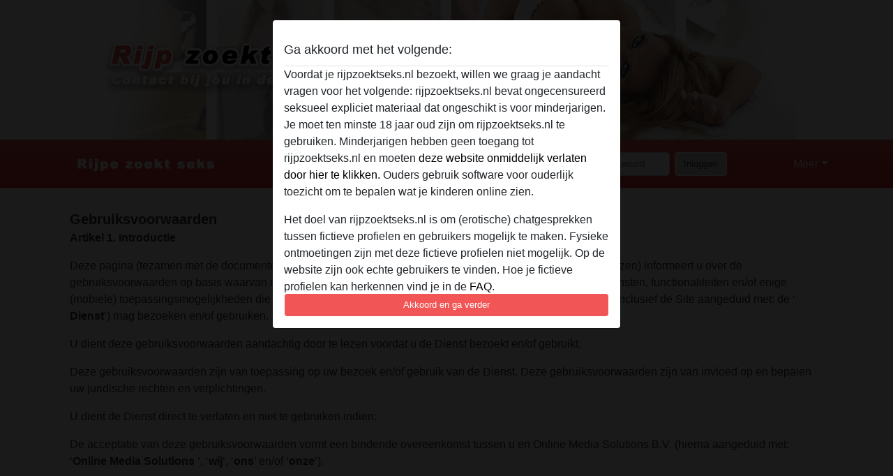

--- FILE ---
content_type: text/html; charset=UTF-8
request_url: https://rijpzoektseks.nl/terms-conditions
body_size: 24914
content:
<!DOCTYPE html><html lang="nl"><head><meta http-equiv="Content-Type" content="text/html; charset=utf-8" /><meta name="language" content="nl" /><meta name="viewport" content="width=device-width, initial-scale=1, maximum-scale=5"><meta name="apple-mobile-web-app-capable" content="yes" /><meta name="mobile-web-app-capable" content="yes"><meta name="robots" content="noindex,follow" /><link rel="icon" href="/media/37-neukafspraakfavicon.png" type="image/x-icon" /><link rel="shortcut icon" href="/media/37-neukafspraakfavicon.png" type="image/x-icon" /><meta name="title" content="Algemene voorwaarden - rijpzoektseks.nl" /><meta name="csrf-param" content="_csrf"><meta name="csrf-token" content="mXRC_wvezBSnsFUfqPcOhA8oTg7Ft_oo0pnZkcQO8e3vFzKUXuqFe9CGOnH-lWm1amIWT7HAqlCX4Yb3nEW_hw=="><title>Algemene voorwaarden - rijpzoektseks.nl</title><script type="text/javascript">window.dataLayer = [[]];</script><link href="/css/runtime/6114_5.1.3.1.min.css?v=1740622488" rel="stylesheet">
<link href="/css/bundle.min.css?v=1755867529" rel="stylesheet"></head><body class="d-flex flex-column min-vh-100"><div id="splash-modal" class="modal fade" tabindex="-1" aria-hidden="true"><div class="modal-dialog"><div class="modal-content"><div class="modal-body"><div class="modal-header" style="padding-left: 0; padding-bottom: 0.25rem;"><h5>Ga akkoord met het volgende:</h5></div><div class="overflow-scroll" style="height: 325px"><p>Voordat je rijpzoektseks.nl bezoekt, willen we graag je aandacht vragen voor het volgende: rijpzoektseks.nl bevat ongecensureerd seksueel expliciet materiaal dat ongeschikt is voor minderjarigen. Je moet ten minste 18 jaar oud zijn om rijpzoektseks.nl te gebruiken. Minderjarigen hebben geen toegang tot rijpzoektseks.nl en moeten <a href="https://google.com">deze website onmiddelijk verlaten door hier te klikken.</a> Ouders gebruik software voor ouderlijk toezicht om te bepalen wat je kinderen online zien.</p><p>Het doel van rijpzoektseks.nl is om (erotische) chatgesprekken tussen fictieve profielen en gebruikers mogelijk te maken. Fysieke ontmoetingen zijn met deze fictieve profielen niet mogelijk. Op de website zijn ook echte gebruikers te vinden. Hoe je fictieve profielen kan herkennen vind je in de <a href="/site/page?view=faq">FAQ</a>.</p><p>Je verklaart dat de volgende feiten juist zijn::
  <ul><li>Ik ben minstens 18 jaar oud en meerderjarig.</li><li>Ik zal geen materiaal verspreiden van rijpzoektseks.nl.</li><li>Ik zal geen minderjarigen toegang geven tot rijpzoektseks.nl of enig materiaal dat erin gevonden wordt.</li><li>Al het materiaal dat ik bekijk of download rijpzoektseks.nl is voor mijn eigen persoonlijk gebruik en ik zal het niet aan een minderjarige laten zien.</li><li>De leveranciers van dit materiaal hebben geen contact met mij opgenomen en ik kies er graag voor om het te bekijken of te downloaden.</li><li>Ik begrijp dat rijpzoektseks.nl gebruik maakt van fantasieprofielen die zijn gemaakt en beheerd worden door de website die met mij kunnen communiceren voor promotionele en andere doeleinden.</li><li>Ik begrijp dat personen die op foto's op de website of in fantasieprofielen verschijnen, mogelijk geen echte leden zijn van rijpzoektseks.nl en dat bepaalde gegevens alleen ter illustratie worden gebruikt.</li><li>Ik begrijp dat rijpzoektseks.nl  geen onderzoek doet naar de achtergrond van haar leden en de website op geen enkele andere manier de juistheid van verklaringen van haar leden te verifiëren.</li></ul></p></div><button class="btn btn-primary form-control" data-bs-dismiss="modal">Akkoord en ga verder</button></div></div></div></div><div class="modal-backdrop pre show"></div><div id="header-img"></div><header class="navbar sticky-top navbar-expand-md header-image navbar-default navbar-dark" data-context="navigation"><nav class="container-lg"><button class="navbar-toggler" type="button" data-bs-toggle="collapse" data-bs-target="#navbarSupportedContent" aria-controls="navbarSupportedContent" aria-expanded="false" aria-label="Toggle navigation"
        onclick="$('.navbar-collapse#navbarUser').collapse('hide');"
        ><span class="navbar-toggler-icon"></span></button><a href="/" class="navbar-brand me-auto"><span id="logo-img"></span></a><div class="collapse navbar-collapse w-100" id="navbarSupportedContent"><form id="login-mobile-form" class="d-md-none" action="/user/credentials/form" method="post" style="text-align: right;"><input type="hidden" name="_csrf" value="mXRC_wvezBSnsFUfqPcOhA8oTg7Ft_oo0pnZkcQO8e3vFzKUXuqFe9CGOnH-lWm1amIWT7HAqlCX4Yb3nEW_hw=="><div class="field-loginform-email required" data-context="input-fields"><input type="email" id="loginform-email" class="form-control" name="LoginForm[email]" placeholder="E-mail" required autocomplete="username" aria-required="true"></div><div class="field-loginform-password required" data-context="input-fields"><input type="password" id="loginform-password" class="form-control" name="LoginForm[password]" placeholder="Wachtwoord" required autocomplete="current-password" aria-required="true"></div><div class="field-loginform-submit"><button type="submit" class="btn btn-login form-control" name="login-button" data-context="btn-login">Inloggen</button></div></form><ul id="main-nav" class="navbar-nav nav"><li class="nav-item" aria-label="Toggle search" onclick="$(&#039;.navbar-collapse#navbarSupportedContent,.navbar-collapse#navbarUser&#039;).collapse(&#039;hide&#039;); var myCollapse = document.getElementById(&#039;navSearch&#039;);
            myCollapse &amp;&amp; bootstrap.Collapse.getOrCreateInstance(myCollapse).toggle(); var searchBox = document.getElementById(&#039;search-box&#039;); searchBox &amp;&amp; bootstrap.Collapse.getOrCreateInstance(searchBox).toggle();"><a class="nav-link" href="#"><i class="material-icons">search</i><span>Zoeken</span></a></li><li class="nav-item"><a class="nav-link" href="/aanmelden"><i class="material-icons">favorite_border</i><span>Aanmelden</span></a></li><li class="d-none d-md-block d-lg-none nav-item"><a class="nav-link" href="/user/credentials/form"><i class="material-icons">login</i><span>Inloggen</span></a></li><li class="d-md-none nav-item"><a class="nav-link" href="/user/credentials/request-reset"><i class="material-icons">vpn_key</i><span>Wachtwoord vergeten</span></a></li><li class="d-md-none nav-item"><a class="nav-link" href="/contact"><i class="material-icons">contact_mail</i><span>Contact</span></a></li></ul><form id="login-form-desktop" class="ms-auto d-none d-lg-flex" action="/user/credentials/form" method="post" style="text-align: right;"><input type="hidden" name="_csrf" value="mXRC_wvezBSnsFUfqPcOhA8oTg7Ft_oo0pnZkcQO8e3vFzKUXuqFe9CGOnH-lWm1amIWT7HAqlCX4Yb3nEW_hw=="><div class="field-loginform-desktop-email required" data-context="input-fields"><input type="email" id="loginform-desktop-email" class="form-control" name="LoginForm[email]" placeholder="E-mail" required autocomplete="username" aria-required="true"></div><div class="field-loginform-desktop-password required" data-context="input-fields"><input type="password" id="loginform-desktop-password" class="form-control" name="LoginForm[password]" placeholder="Wachtwoord" required autocomplete="current-password" aria-required="true"></div><button type="submit" class="btn btn-login btn-block" name="login-button" data-context="btn-login">Inloggen</button></form><ul id="w0" class="navbar-nav ms-auto nav"><li class="dropdown nav-item"><a id="navbarDropdownGuests" class="dropdown-toggle nav-link dropdown-toggle nav-link" href="#" role="button" data-toggle="dropstart" aria-expanded="false" aria-haspopup="true" data-bs-toggle="dropdown" aria-expanded="false">Meer</a><div id="w1" class="dropdown-menu-end dropdown-menu"><a class="dropdown-item" href="/user/credentials/form"><i class="material-icons">login</i> Inloggen</a><a class="dropdown-item" href="/user/credentials/request-reset"><i class="material-icons">vpn_key</i>  Wachtwoord vergeten</a><a class="dropdown-item" href="/contact"><i class="material-icons">contact_mail</i> Contact</a></div></li></ul></div></nav></header><div class="stick-to-nav"><div class="container-lg collapse" id="navSearch"><div class="box mb-0 mt-2"><form id="nav-search" action="/zoekresultaten" method="GET" role="form"><div class="row"><div class="form-group col-lg-6 form-check mt-2 field-search-genders"><label class="form-label">Wie zou je willen vinden?</label><input type="hidden" name="Search[genders]" value=""><div id="search-genders"><input type="checkbox" id="i0" class="btn-check" name="Search[genders][]" value="male"><label class="btn btn-outline-secondary" for="i0">Man</label><input type="checkbox" id="i1" class="btn-check" name="Search[genders][]" value="female" checked><label class="btn btn-outline-secondary" for="i1">Vrouw</label><input type="checkbox" id="i2" class="btn-check" name="Search[genders][]" value="couple"><label class="btn btn-outline-secondary" for="i2">Stel</label><input type="checkbox" id="i3" class="btn-check" name="Search[genders][]" value="shemale"><label class="btn btn-outline-secondary" for="i3">Shemale</label><div class="invalid-feedback"></div></div><div class="invalid-feedback"></div></div><div class="form-group col-lg-6 form-check mt-2 field-search-agegroups"><label class="form-label">Welke leeftijd?</label><input type="hidden" name="Search[agegroups]" value=""><div id="search-agegroups"><input type="checkbox" id="i4" class="btn-check" name="Search[agegroups][]" value="18-25"><label class="btn btn-outline-secondary" for="i4">18-25</label><input type="checkbox" id="i5" class="btn-check" name="Search[agegroups][]" value="26-35"><label class="btn btn-outline-secondary" for="i5">26-35</label><input type="checkbox" id="i6" class="btn-check" name="Search[agegroups][]" value="36-54"><label class="btn btn-outline-secondary" for="i6">36-54</label><input type="checkbox" id="i7" class="btn-check" name="Search[agegroups][]" value="55+"><label class="btn btn-outline-secondary" for="i7">55+</label><div class="invalid-feedback"></div></div><div class="invalid-feedback"></div></div></div><div class="row mb-3"><div class="col-6 form-group field-nav-search-province"><label class="form-label" for="nav-search-province">In welke provincie?</label><select id="nav-search-province" class="form-select" name="Search[province]"><option value="">Alle</option><option value="NL">Nederland</option><optgroup label="Nederland"><option value="NL-DR">Drenthe</option><option value="NL-FL">Flevoland</option><option value="NL-FR">Friesland</option><option value="NL-GE">Gelderland</option><option value="NL-GR">Groningen</option><option value="NL-LI">Limburg</option><option value="NL-NB">Noord-Brabant</option><option value="NL-NH" selected>Noord-Holland</option><option value="NL-OV">Overijssel</option><option value="NL-UT">Utrecht</option><option value="NL-ZE">Zeeland</option><option value="NL-ZH">Zuid-Holland</option></optgroup></select><div class="invalid-feedback"></div></div><div class="col-6 form-group field-nav-search-town"><label class="form-label" for="nav-search-town">In welke stad?</label><select id="nav-search-town" class="form-select" name="Search[town]"><option value="">Alle</option><option value="Aalsmeer">Aalsmeer</option><option value="Alkmaar">Alkmaar</option><option value="Amstelveen">Amstelveen</option><option value="Amsterdam">Amsterdam</option><option value="Anna Paulowna">Anna Paulowna</option><option value="Badhoevendorp">Badhoevendorp</option><option value="Bergen">Bergen</option><option value="Beverwijk">Beverwijk</option><option value="Blaricum">Blaricum</option><option value="Bloemendaal">Bloemendaal</option><option value="Bussum">Bussum</option><option value="Castricum">Castricum</option><option value="Den Helder">Den Helder</option><option value="Diemen">Diemen</option><option value="Edam">Edam</option><option value="Enkhuizen">Enkhuizen</option><option value="Haarlem">Haarlem</option><option value="Heemskerk">Heemskerk</option><option value="Heemstede">Heemstede</option><option value="Heerhugowaard">Heerhugowaard</option><option value="Heiloo">Heiloo</option><option value="Hilversum">Hilversum</option><option value="Hoofddorp">Hoofddorp</option><option value="Hoorn">Hoorn</option><option value="Huizen">Huizen</option><option value="Julianadorp">Julianadorp</option><option value="Landsmeer">Landsmeer</option><option value="Langedijk">Langedijk</option><option value="Laren">Laren</option><option value="Medemblik">Medemblik</option><option value="Middenbeemster">Middenbeemster</option><option value="Monnickendam">Monnickendam</option><option value="Naarden">Naarden</option><option value="Nieuw-Vennep">Nieuw-Vennep</option><option value="Oostzaan">Oostzaan</option><option value="Opmeer">Opmeer</option><option value="Ouderkerk aan de Amstel">Ouderkerk aan de Amstel</option><option value="Oudorp">Oudorp</option><option value="Purmerend">Purmerend</option><option value="Rozenburg">Rozenburg</option><option value="Schagen">Schagen</option><option value="Texel">Texel</option><option value="Uitgeest">Uitgeest</option><option value="Uithoorn">Uithoorn</option><option value="Velsen">Velsen</option><option value="Volendam">Volendam</option><option value="Weesp">Weesp</option><option value="Wormer">Wormer</option><option value="Zaanstad">Zaanstad</option><option value="Zandvoort">Zandvoort</option><option value="Zwanenburg">Zwanenburg</option></select><div class="invalid-feedback"></div></div></div><div class="row"><div class="col-lg-6"><div class="col-12 field-nav-search-online"><div class="form-check form-switch"><input type="hidden" name="Search[online]" value="0"><input type="checkbox" id="nav-search-online" class="form-check-input" name="Search[online]" value="1" role="switch"><label class="form-check-label" for="nav-search-online">Alleen online?</label><div class="invalid-feedback"></div></div></div><div class="col-12 field-nav-search-picture-only"><div class="form-check form-switch"><input type="hidden" name="Search[pictureOnly]" value="0"><input type="checkbox" id="nav-search-picture-only" class="form-check-input" name="Search[pictureOnly]" value="1" role="switch"><label class="form-check-label" for="nav-search-picture-only">Alleen met foto?</label><div class="invalid-feedback"></div></div></div></div><div class="col-lg-6 field-nav-search-nickname"><label class="form-label" for="nav-search-nickname">Of zoek op gebruikersnaam</label><input type="text" id="nav-search-nickname" class="form-control" name="Search[nickname]"><div class="invalid-feedback"></div></div></div><button type="submit" class="form-control btn btn-lg btn-primary mt-3" data-context="btn-primary"><i class="material-icons">search</i> Zoek nu!</button></form></div></div></div><main class="container-lg" id="wrap"><div class="box padded-top"><legend><strong>Gebruiksvoorwaarden</strong></legend><p align="LEFT"><strong>Artikel 1. Introductie</strong></p><p align="LEFT">
        Deze pagina (tezamen met de documenten, inclusief ons <u>Privacy Beleid</u>, waarnaar op deze pagina wordt verwezen) informeert u over de
        gebruiksvoorwaarden op basis waarvan u: de website waarvan deze pagina een onderdeel is (de ‘<strong>Site</strong>’), de diensten, functionaliteiten en/of
        enige (mobiele) toepassingsmogelijkheden die middels of op deze Site worden aangeboden; (hierna gezamenlijk en inclusief de Site aangeduid met: de ‘    <strong>Dienst</strong>’) mag bezoeken en/of gebruiken.
    </p><p align="LEFT">
        U dient deze gebruiksvoorwaarden aandachtig door te lezen voordat u de Dienst bezoekt en/of gebruikt.
    </p><p align="LEFT">
        Deze gebruiksvoorwaarden zijn van toepassing op uw bezoek en/of gebruik van de Dienst. Deze gebruiksvoorwaarden zijn van invloed op en bepalen uw
        juridische rechten en verplichtingen.
    </p><p align="LEFT">
        U dient de Dienst direct te verlaten en niet te gebruiken indien:
    </p><p align="LEFT">
        De acceptatie van deze gebruiksvoorwaarden vormt een bindende overeenkomst tussen u en Online Media Solutions B.V. (hierna aangeduid met: ‘<strong>Online Media Solutions</strong>
        ’, ‘<strong>wij</strong>’, ‘<strong>ons</strong>’ en/of ‘<strong>onze</strong>’).
    </p><p align="LEFT"><strong>Artikel 2. Informatie over ons</strong></p><p align="LEFT">
        2.1. De Dienst wordt geëxploiteerd door Online Media Solutions B.V., Online Media Solutions is geregistreerd in Nederland en gevestigd te  Nieuwe Erven 3, 5431 NV Cuijk. KvK nummer 64928543, BTW nummer: NL8559.07.526.B01, questions@flirt.support, +3173 2032 015..
    </p><p align="LEFT"><strong>Artikel 3. De Dienst</strong></p><p align="LEFT">
        3.1. Wij willen met deze Dienst een leuke portaal creëren voor mannen en vrouwen die willen genieten van een beetje plezier en daten niet te serieus nemen, maar meer zien als een leuke en gezellige vorm van entertainment. Een van onze doelstellingen is het realiseren van online interactie tussen u en anderen. Deze dienst maakt gebruik van zelf gecreëerde entertainment profielen, deze profielen zijn gemodereerd en hiermee zijn geen fysieke afspraken mogelijk. </p><p align="LEFT"><strong>Artikel 4. Acceptatie van de gebruiksvoorwaarden</strong></p><ol start="4"><ol><li><p align="LEFT">
                    Deze gebruiksvoorwaarden vormen een bindende overeenkomst tussen enerzijds u en anderzijds ons, en zijn van toepassing op (i) uw bezoek en/of
                    gebruik van de Dienst, en/of (ii) de inhoud daarvan waaronder begrepen (maar niet beperkt tot) alle informatie, gegevens, data, beelden,
                    foto’s, video’s, en/of geluiden, berichten in welke vorm en van welke aard dan ook, die middels en/of op de Dienst door u, ons en/of anderen
                    zijn verstuurd, gecommuniceerd, gedeeld, verschaft, en/of anderszins kenbaar zijn gemaakt, aan u, ons, en/of anderen (de ‘                <strong>Content</strong>’).
                </p></li><li><p align="LEFT">
                    Deze gebruiksvoorwaarden zijn tevens van toepassing op en bepalen alle rechten met betrekking tot de Content die middels en/of op de Dienst
                    door u aan ons en/of anderen is verstuurd, gecommuniceerd, gedeeld, verschaft, en/of anderszins kenbaar is gemaakt.
                </p></li><li><p align="LEFT">
                    U kunt de Dienst bezoeken en/of gebruiken als gast, of - nadat u zich heeft aangemeld en/of geregistreerd als lid - middels uw persoonlijke
                    wachtwoord als lid. Uw bezoek en/of gebruik van de Dienst en/of de functionaliteit van de Dienst kan beperkt zijn indien u deze gebruikt als
                    gast.
                </p></li><li><p align="LEFT">
                    Door de Dienst te bezoeken of te gebruiken, verklaart en garandeert u dat: u minimaal 18 jaar oud bent, u zich - krachtens de wetgeving in het
                    land waar u woont en/of u zich bevindt - juridisch kunt binden en onderwerpen aan deze gebruiksvoorwaarden, u deze gebruiksvoorwaarden volledig
                    begrijpt, u akkoord bent met deze gebruiksvoorwaarden, en u instemt dat u juridische bent gebonden door en bent onderworpen aan deze
                    gebruiksvoorwaarden.
                </p></li><li><p align="LEFT">
                    Indien u niet instemt met deze gebruiksvoorwaarden en/of deze niet volledig en zonder voorbehoud begrijpt en accepteert, dient u: de Dienst
                    onmiddellijk te verlaten en uw bezoek en gebruik van de Dienst onmiddellijk te stoppen.
                </p></li><li><p align="LEFT">
                    Indien u de Dienst bezoekt en/of gebruikt namens een rechtspersoon, verklaart en garandeert u dat u bevoegd bent om namens die rechtspersoon
                    deze gebruiksvoorwaarden te accepteren en deze rechtspersoon daaraan te binden.
                </p></li><li><p align="LEFT">
                    Indien wij daarom mochten verzoeken, stemt u ermee in om een niet-elektronische versie van deze gebruiksvoorwaarden en/of een notariële akte
                    waarin deze gebruiksvoorwaarden zijn vastgelegd te voorzien van uw handtekening en voor akkoord te tekenen. Wij kunnen een dergelijk verzoek
                    onder andere doen indien dat door ons vanwege wettelijke bepalingen of juridische redenen - nu of in de toekomst - wenselijk wordt geacht. Alle
                    juridische kosten voor een dergelijke notariële akte die op ons verzoek is opgesteld zullen voor onze rekening zijn.
                </p></li></ol></ol><p align="LEFT"><strong>Artikel 5. Betekenis van titels en/of woorden</strong></p><p align="LEFT">
        De titels van de artikelen in deze gebruiksvoorwaarden zijn alleen gemakshalve opgenomen en zullen niet geacht worden de inhoud van enig artikel in
        deze gebruiksvoorwaarden te definiëren, te beperken, uit te breiden, of te anderszins te bepalen.
    </p><p align="LEFT"><strong>Artikel 6. Kosten / Tarieven / Abonnementen</strong></p><p align="LEFT">
        6.1. Er is geen vergoeding verschuldigd om de Dienst als gast of geregistreerd lid te bezoeken en/of te gebruiken. Echter, houdt u er rekening mee dat
        indien u de Dienst als gast of geregistreerd lid bezoekt en/of gebruikt u slechts beperkt bepaalde functionaliteiten en/of gedeeltes van de Site kan
        bezoeken en/of gebruiken. Om van bepaalde andere functionaliteiten van de Dienst te kunnen bezoeken en/of gebruik dient u als lid een abonnement te kopen
        en/of de vergoedingen daarvoor te betalen.
    </p><p align="LEFT">
        6.2. <u>Pay per minute of pay per view vergoedingen.</u> Het bezoek en/of gebruik van bepaalde functionaliteiten van de Dienst worden in rekening gebracht
        op basis van de duur en/of frequentie van uw bezoek en/of gebruik daarvan.
    </p><p align="LEFT">
        6.3.  <u>Andere vergoedingen.</u> Het bezoek en/of gebruik van bepaalde andere functionaliteiten van de Dienst vereisen dat u een bepaald bedrag betaalt voor een bepaald aantal credits, tokens, punten, en/of te ontvangen, versturen, bekijken van digitale items, beelden, foto’s en/of berichten van welke aard dan ook. Met transacties via Creditcard kunnen slechts credits, tokens of punten gekocht worden.
    </p><p align="LEFT">
        6.4. De te betalen vergoedingen alsmede de wijze waarop voor alle verschillende soorten functionaliteiten van de Dienst worden bepaald door de betaalpagina van de Dienst. Wij hebben naar eigen goeddunkend en inzicht het recht om met of zonder voorafgaande kennisgeving de vergoedingen en/of de Dienst en/of (bepaalde) functionaliteiten daarvan te allen tijde te wijzigingen, aan te passen, uit te breiden, toe te voegen, of te staken. Tenzij anders bepaald in deze gebruiksvoorwaarden, heeft u onder geen enkele omstandigheid het recht op restitutie en/of terugbetaling van enige vergoeding, bedrag of abonnement dat aan ons is betaald.
    </p><p align="LEFT">
        6.5. <u>Bonussen.</u> U erkent expliciet dat enige bonus of promotie die u credits, tokens, punten, digitale items, en/of berichten van welke aard dan ook
        toekent, op ieder moment door ons naar ons eigen goeddunken en inzicht mag worden ingetrokken zonder dat daardoor enig recht van u jegens ons en/of enige
        aansprakelijkheid van ons jegens u ontstaat.
    </p><p align="LEFT">
        6.6. U erkent dat wij de door u (aan ons) verschuldigde vergoedingen en Abonnementen zonder verdere toestemming of machtiging van u mogen incasseren via de
        door u opgegeven bankrekening en/of credit card en/of in voorkomende gevallen (bijv. bij bezoek en/of gebruik van de Dienst via mobile telefoon of vaste
        telefoonverbinding) door te belasten en/of in rekening te brengen via uw telefoonaanbieder. Indien een dergelijk incasso niet mocht slagen dient u alsnog
        zelf voor de betaling van de vergoeding zorg te dragen en zullen wij u hiervan op de hoogte stellen via de Dienst of per e-mail aan het door u opgegeven
        e-mailadres.
    </p><p align="LEFT">
        6.7. <u>Betalingskosten.</u> Wij mogen credit card verwerkers of banken van buiten het land waar u woont gebruiken om u transacties te verwerken. In
        sommige gevallen, kan uw bank of credit card maatschappij u daarvoor kosten in rekening brengen.
    </p><p align="LEFT"><strong>Artikel 7. Klantentevredenheid</strong></p><p align="LEFT">
        Indien u vragen heeft over deze gebruiksvoorwaarden, de Dienst of indien u een klacht wenst in te dienen tegen ons of een andere gebruiker verzoeken
        wij u per e-mail contact op te nemen met ons. Hierbij dient u vraag of klacht zo specifiek mogelijk te omschrijven en uw wachtwoord te vermelden zodat wij
        uw identiteit kunnen verifiëren en u zo goed mogelijk van dienst kunnen zijn.
    </p><p align="LEFT"><strong>Artikel 8. Account en Persoonlijk gebruik</strong></p><p align="LEFT">
        8.1. Om deel te kunnen nemen aan of gebruik te kunnen maken van bepaalde functionaliteiten van de Dienst, bent u verplicht om zich aan te melden als lid en
        een gebruikersaccount (‘<strong>Account</strong>’) aan te maken en uw wachtwoord te gebruiken.
    </p><p align="LEFT">
        8.2. Uw lidmaatschap en account is uitsluitend voor uw persoonlijk gebruik. U mag de Dienst alleen voor uzelf en niet voor commerciële doeleinden bezoeken
        en/of gebruiken.
    </p><p align="LEFT">
        8.3. U erkent dat u volledig verantwoordelijk bent voor, en alle aansprakelijkheid accepteert ten aanzien van (a) al het gebruik van uw account door wie
        dan ook, (b) voor alle activiteiten die plaatsvinden gebruikmakend van uw account of internettoegang, (c) de Content die u publiceert, verzendt of
        anderszins verspreidt via de Dienst, en (d) uw communicatie en interactie via de Dienst met anderen. U mag anderen dan ook geen toegang verlenen tot en/of
        geen gebruik toestaan: uw lidmaatschap, account, en/of wachtwoord. U mag geen gebruik maken van het lidmaatschap, account en/of wachtwoord van een ander.
    </p><p align="LEFT">
        8.4. U voorkomt dat minderjarigen - middels uw computer en/of internetverbinding - de Dienst bezoeken en/of gebruiken.
    </p><p align="LEFT">
        8.5. U zelf en alleen verantwoordelijk bent voor het geheim houden van uw schermnaam en wachtwoord van uw account.
    </p><p align="LEFT">
        8.6. Wij niet verantwoordelijk zijn voor gebruik van uw account door anderen welke het gevolg is van het delen door u of oneigenlijk gebruik van uw schermnaam
        en wachtwoord van uw account. Wij het recht hebben om uw bezoek en/of gebruik van de Dienst op te schorten of uw account te beëindigen indien wij vermoeden
        dat er een ongeoorloofde poging wordt gedaan om de Dienst te bezoeken en/of te gebruiken.
    </p><p align="LEFT">
        8.7. U dient ons per direct dient in te lichten over: (a) schending van deze gebruiksvoorwaarden door anderen zodra u zich daar bewust van bent, (b)
        (mogelijke) ongeoorloofde toegang tot uw account, en (c) (mogelijke) ongeoorloofd gebruik van uw wachtwoord.
    </p><p align="LEFT">
        8.8. U mag welke Content dan ook niet gebruiken om contact op te nemen om welke aard van product of dienst dan ook aan te bieden en/of te verkopen aan een
        gebruiker of lid van de Dienst zonder diens voorafgaande toestemming.
    </p><p align="LEFT"><strong>Artikel 9. Gebruik van de Dienst</strong></p><p align="LEFT">
        U verklaart en garandeert dat:
    </p><ol start="10"><ol><li><p align="LEFT">
                    u er vrijwillig voor kiest om de Dienst te bezoeken en/of te gebruiken omdat u - voor uw eigen plezier, vermaak, entertainment, informatie,
                    en/of opleiding - de daardoor beschikbare inhoud, informatie, beelden, geluiden, en/of berichten in welke vorm dan ook, wenst te zien, lezen,
                    en/of horen.
                </p></li><li><p align="LEFT">
                    u begrijpt en instemt met het feit dat door het bezoeken
                </p></li></ol></ol><p align="LEFT">
        en/of gebruiken van de Dienst, u geconfronteerd kan worden door ons of anderen met inhoud, informatie, beelden, geluiden, en/of berichten in welke vorm dan
        ook, die van seksuele, erotische, aanstootgevende, ongepaste, kwetsende, verwerpelijke, en/of onzedelijke aard kunnen zijn, en/of die ongeschikt en/of
        kwetsend en/of schadelijk kan zijn voor minderjarigen en/of mensen met een bepaalde levensovertuiging of een bepaald geloof.
    </p><ol start="10"><ol start="3"><li><p align="LEFT">
                    u geen overheidsorgaan en/of enige andere instelling heeft kenbaar gemaakt dat u geen inhoud, informatie, beelden, geluiden, en/of berichten in
                    welke vorm dan ook, die van seksuele, erotische, aanstootgevende, ongepaste, kwetsende, verwerpelijke, en/of onzedelijke aard kunnen zijn,
                    wenst te ontvangen.
                </p></li></ol></ol><p align="LEFT"><strong>Artikel 10. Informatie die u verstrekt</strong></p><p align="LEFT">
        U verklaart en garandeert dat:
    </p><p align="LEFT">
        10.1. indien u zich registreert als lid u alle informatie verstrekt die noodzakelijk is om de registratieformulieren op de Dienst in te vullen en om de
        betalingen van de door u verschuldigde vergoedingen en Abonnementen te laten plaatsvinden, inclusief uw factuuradres, kredietkaartnummer,
        bankrekeningnummer, en/of telefoonnummer.
    </p><p align="LEFT">
        10.2. de informatie die u verstrekt juist, volledig, nauwkeurig en actueel is.
    </p><p align="LEFT">
        10.3. u de juistheid van de informatie die u heeft verstrekt direct bijwerkt en onderhoudt indien deze mocht wijzigen.
    </p><p align="LEFT">
        10.4. u alleen kredietkaarten, kredietkaartnummers, bankrekeningen, en/of telefoonnummers gebruikt die op uw eigen naam staan.
    </p><p align="LEFT">
        10.5. u alleen informatie en Content publiceert en/of verspreidt die relevant is voor de leden van de Dienst (zie hierna voor informatie en Content die u
        niet mag publiceren en/of versturen).
    </p><p align="LEFT">
        10.6. alleen authentieke ratings van en reacties op profielen van andere leden en andere inhoud plaatst, en alleen authentieke Content in welke vorm dan
        ook en/of andere informatie plaats op en/of verstuurd via de Dienst, met het doel sociale contacten te onderhouden en/of met het doel van het persoonlijk
        vermaak van anderen en/of uzelf, en op basis van uw persoonlijke ervaring.
    </p><p align="LEFT">
        10.7. u begrijpt dat indien reacties, en/of andere Content in welke vorm dan ook en/of andere informatie plaats op de en/of verstuurd via de Dienst, die
        onjuist zijn, onnodig grievend, lasterlijk, en/of schadelijk kunnen zijn en kunnen leiden tot gerechtelijke maatregelen tegen u.
    </p><p align="LEFT"><strong>Artikel 12. Privacybeleid</strong></p><p align="LEFT">
        11.1. Wij spannen ons in om de persoonlijke informatie die u op via de Dienst aan ons vertrouwelijk ter beschikking stelt alsmede uw privacy te beschermen.
        In dit verband hebben wij ons Privacy Beleid opgesteld zoals gepubliceerd op de Dienst. Wij verzamelen, bewaren en verwerken informatie over u in
        overeenstemming met ons Privacy Beleid. Door de Dienst te bezoeken en/of te gebruiken stemt u zulke verzameling, bewaring en verwerking in. Ons Privacy
        Beleid maakt een integraal onderdeel uit van deze overeenkomst.
    </p><p align="LEFT">
        11.2. Wij houden uw persoonsgegevens geheim met uitzondering van: (i) daar waar u deze heeft geplaatst voor publicatie of vertoning, of (ii) tenzij wij
        wettelijk verplicht zijn het te openbaren of te voldoen aan een opdracht van een regulerende instantie van de bevoegd rechter.
    </p><p align="LEFT"><strong>Artikel 12. Beperking van het gebruik van de Dienst</strong></p><p align="LEFT">
        U verklaart en garandeert dat u geen (links naar) Content in welke vorm dan ook publiceert, plaatst op of verstuurt of communiceert middels de Dienst, of u
        anderszins met activiteiten op of via de Dienst bezighoudt:
    </p><p align="LEFT">
        12.1. waarmee u gegevens werft of verzoekt van personen onder de 18 jaar, of waarmee u wachtwoorden verwerft of vraagt.
    </p><p align="LEFT">
        12.2. waarmee u zich voordoet als en/of op andere wijze een verkeerde indruk geeft van aansluiting, verbinding of associatie met een andere persoon of
        entiteit.
    </p><p align="LEFT">
        12.3. welke gegevens bevat van anderen dan u zelf, die mogelijk inbreuk maken op of rechten schenden van anderen dan uzelf, waaronder maar niet beperkt tot
        andermans auteursrechtelijk beschermde rechten in welke vorm dan ook, en/of patenten, handelsnamen, merkrechten.
    </p><p align="LEFT">
        12.4. waarmee aangezet wordt en/of mogelijkheden worden geboden tot het ontplooien van onzedelijk en/of strafbaar gedrag en/of anderszins illegale
        activiteiten.
    </p><p align="LEFT">
        12.5. welke is bedoeld om anderen te treiteren, pesten, stalken, bedreigen, grieven, kwetsen, intimideren, en/of anderszins schade te berokkenen.
    </p><p align="LEFT">
        12.6. welke illegaal, onrechtmatig, kwellend, aanstootgevend, lasterlijk, opruiend, beledigend, bedreigend, discriminerend, of godslasterlijk is, of in
        strijd met de privacy van anderen is, of die kunnen leiden tot ergernis, ongemak, oproer, rassenhaat of geweld tegen anderen.
    </p><p align="LEFT">
        12.7. welke met opzet misleidend of frauduleus is.
    </p><p align="LEFT">
        12.8. welke technisch schadelijke gegevens (inclusief, maar niet beperkt tot, computervirussen, logische bommen, Trojaanse paarden, wormen, schadelijke
        componenten, beschadigde gegevens, of anderszins schadelijke software of gegevens) bevat voor de Dienst, ons of anderen.
    </p><p align="LEFT">
        12.9. waarmee u het juist en snel functioneren van websites, diensten, servers, netwerken, software, broncodes, computers, en of communicatieapparatuur van
        ons en/of anderen verstoort, schaadt, onderbreekt, of vertraagt, waaronder onder andere wordt verstaan een onredelijke belasting van de technische
        infrastructuur daardoor wordt gebruikt en het versturen van kettingbrieven, ongewenste reclame of ongewenste e-mails.
    </p><p align="LEFT">
        12.10. waardoor u persoonlijke of vertrouwelijke informatie van anderen (waaronder maar niet beperkt tot namen, adressen, wachtwoorden,
        kredietkaartgegevens, bankgegevens, afbeeldingen, of telefoonnummers) prijsgeeft, of andermans persoonlijke informatie werft voor commerciële of onwettige
        doeleinden.
    </p><p align="LEFT">
        12.11. waarmee u reclame maakt of leden werft, of anderszins aanzet om websites te bezoeken en/of producten of diensten te kopen of verkopen, of die
        ‘affiliate marketing codes’ en/of ‘link verwijzingscodes’ bevatten.
    </p><p align="LEFT"><strong>Artikel 13. Verwijderen van Content</strong></p><p align="LEFT">
        13.1. Wij hebben het recht om ten alle tijden alle Content
    </p><p align="LEFT">
        die op de Dienst is geplaatst of via de Dienst wordt verstuurd te (laten) monitoren (door anderen). Hiertoe zijn wij echter niet verplicht.
    </p><p align="LEFT">
        13.2. Wij hebben het recht om naar ons goeddunken en eigen
    </p><p align="LEFT">
        inzicht het recht om te allen tijde bepaalde Content te verwijderen die naar ons oordeel relevante wetten of deze gebruiksvoorwaarden overtreedt of op
        verzoek van anderen te verwijderen.
    </p><p align="LEFT"><strong>Artikel 14. Aanvaarding van risico’s</strong></p><p align="LEFT">
        U begrijpt, accepteert en gaat ermee akkoord dat:
    </p><p align="LEFT">
        14.1. wij niet kunnen en niet zullen onderzoeken of de
    </p><p align="LEFT">
        bezoekers en/of gebruikers van de Dienst zijn vervolgd en/of veroordeeld voor een misdrijf.
    </p><p align="LEFT">
        14.2. wij niet garanderen en niet verantwoordelijk zijn voor het
    </p><p align="LEFT">
        verzekeren dat anderen zich houden aan deze gebruiksvoorwaarden.
    </p><p align="LEFT">
        14.3. wij niet (in staat zijn) de nauwkeurigheid, integriteit,
    </p><p align="LEFT">
        juistheid, kwaliteit, of compleetheid van Content welke aan u is verstrekt (op of via de Site door of over anderen te garanderen), en dat wij (niet in
        staat zijn) te bevestigen dat anderen zijn wie ze beweren te zijn. Het alleen de persoon van wie Content afkomstig is (en niet wij) daarvoor
        verantwoordelijkheid is.
    </p><p align="LEFT">
        14.4. alle Content wordt gecommuniceerd en ter beschikking
    </p><p align="LEFT">
        wordt gesteld zonder dat wij ten aanzien daarvan enige garantie van welke aard of in welke vorm dan ook afgeven.
    </p><p align="LEFT">
        14.5. onder geen enkele omstandigheid wij op welke manier
    </p><p align="LEFT">
        dan ook aansprakelijk jegens u zullen zijn of u zullen worden gehouden door u voor enige Content, met inbegrip van (maar niet beperkt tot) eventuele fouten
        of omissies in enige Content, of enig verlies of enige schade veroorzaakt door gebruik van enige Content.
    </p><p align="LEFT">
        14.6. u alle risico’s en mogelijke schade van welke aard en in
    </p><p align="LEFT">
        welke vorm dan ook, inclusief persoonlijk letsel, aanvaardt die (in)direct voortvloeit uit of het gevolg is van: uw bezoek en/of gebruik van de Dienst,
        inclusief maar niet beperkt tot, enige online of offline communicatie en/of (persoonlijke) interactie met anderen, waaronder begrepen doch niet beperkt tot
        het maken/hebben van afspraken of seksuele contacten, en u hier niemand anders (zonder onze toestemming) voor aansprakelijk zult en mag stellen.
    </p><p align="LEFT"><strong>Artikel 15. Interactie, communicatie en geschillen</strong></p><p align="LEFT">
        15.1. U bent alleen en zelf verantwoordelijk voor uw interactie
    </p><p align="LEFT">
        en communicatie met andere gebruikers en/of leden van De Dienst.
    </p><p align="LEFT">
        15.2. U begrijpt en accepteert dat wij geen verplichting hebben
    </p><p align="LEFT">
        om te proberen de uitlatingen van anderen, waaronder gebruikers en/of leden, te controleren.
    </p><p align="LEFT">
        15.3. U erkent en accepteert dat wij geen garanties geven en
    </p><p align="LEFT">
        geen enkele aansprakelijkheid accepteren ten aanzien van (a) het gedrag van andere leden en/of gebruikers, en/of (b) de (juistheid en volledigheid) van
        profielen en/of de Content van de Dienst. In dit verband erkent en accepteert u dat sommige leden, gebruikers, profielen, advertenties, en/of Content
        alleen online entertainment tot doel kunnen hebben, afwijken van de werkelijkheid, en niet zijn richt op het tot stand brengen of aangaan van een ‘offline
        relatie’ of fysieke relatie. Wij merken dan ook expliciet op dat niet dat in alle gevallen fysieke contacten mogelijk zijn.
    </p><p align="LEFT">
        15.4. Indien u van mening bent dat bepaalde profielen,
    </p><p align="LEFT">
        gebruikers, leden, of Content aanstootgevend, schadelijk, onnauwkeurig en/of misleidend is, kunt u dat aan ons melden.
    </p><p align="LEFT">
        15.5. Wij behouden het recht voor, maar hebben geen enkele
    </p><p align="LEFT">
        verplichting om toezicht te houden op geschillen tussen u en anderen, of anderen het bezoek en/of gebruik van de Dienst te ontzeggen voor het overtreden
        van deze gebruiksvoorwaarden.
    </p><p align="LEFT">
        15.6. Het uw eigen verantwoordelijkheid is (en op geen enkele
    </p><p align="LEFT">
        wijze het onze verantwoordelijkheid is) om alle mogelijke, denkbare, logische, en/of noodzakelijke voorzorgsmaatregelen te nemen indien u (op of via de
        Dienst) communiceert en/of (persoonlijke) interactie heeft met anderen, waaronder begrepen doch niet beperkt tot het maken/hebben van afspraken of seksuele
        contacten met anderen.
    </p><p align="LEFT">
        15.7. In het geval dat u een geschil heeft met een of meerdere,
    </p><p align="LEFT">
        gebruikers, leden, of anderen zult u ons daarvoor op geen enkele wijze aansprakelijk houden.
    </p><p align="LEFT">
        15.8 U erkent en verklaart dat vrijwaart u hierbij: ons, onze
    </p><p align="LEFT">
        dochtervennootschappen en met ons verbonden rechtspersonen, onze zakelijke partners, en de aandeelhouders, directeuren, werknemers, vertegenwoordigers,
        rechtsopvolgers van voornoemde (rechts)personen; van enige en alle aansprakelijkheid, claim, vordering, (in)directe schade, verliezen van welke soort of
        aard dan ook (bekend of onbekend, vermoed en onvermoed, kenbaar en niet-kenbaar) als gevolg van of voortvloeiend een dergelijk geschil of uw bezoek en/of
        gebruik van de Dienst.
    </p><p align="LEFT"><strong>Artikel 16. Uitsluiting van garanties</strong></p><p align="LEFT">
        16.1. Wij leveren de Dienst met de vakkundigheid en zorg die
    </p><p align="LEFT">
        redelijkerwijs mag worden verwacht, en wij maken of verlenen hierbij geen (en sluiten hierbij volledig of voor zover maximaal toegestaan op grond van de
        toepasselijke wetgeving uit) garanties, verklaringen, voorbehouden of voorwaarden van welke aard dan ook, zij het expliciet, impliciet, wettelijk
        voorgeschreven of anderszins gerelateerd aan de Dienst (met in begrip van alle Content en informatie die zich hierin bevindt), inclusief (maar niet beperkt
        tot) impliciete garanties met betrekking tot volledigheid, juistheid, transparantie, non-fictie, kwaliteit, of geschiktheid voor een bepaald doel.
    </p><p align="LEFT">
        16.2. U erkent en accepteert dag wij niet garanderen dat (a) uw
    </p><p align="LEFT">
        bezoek en/of gebruik van de Dienst veilig, onverstoord, altijd beschikbaar of foutvrij is, of voldoet aan uw eisen en/of doelstellingen, of (b) fouten in
        de Dienst of Content zijn uitgesloten of worden gecorrigeerd. Wij wijzen (voor zover maximaal toegestaan op grond van de toepasselijke wetgeving) iedere
        vorm van aansprakelijkheid af voor, en geven geen enkele garantie, vertegenwoordiging, voorwaarde in welke vorm dan ook af ten aanzien van (a) de
        verbinding en beschikbaarheid van de Dienst en (b) uw bezoek en/of gebruik van de Dienst, inclusief de functionaliteiten daarvan.
    </p><p align="LEFT">
        16.3. U erkent en accepteert dat wij geen waarborg of garantie
    </p><p align="LEFT">
        geven ten aanzien van de accuraatheid, compleetheid, de herkomst, aard, het aantal, de frequentie, de nuttigheid, wenselijkheid, kwaliteit of bruikbaarheid
        van informatie of Content beschikbaar gesteld of gecommuniceerd op of via de Dienst.
    </p><p align="LEFT">
        16.4. U erkent en accepteert dat wij geen garanties of
    </p><p align="LEFT">
        waarborgen afgeven, noch expliciet noch impliciet, ten aanzien van (a) uw ultieme verenigbaarheid of (de mogelijkheid tot het hebben van) fysieke contacten
        met anderen waarmee u communiceert op of via de Dienst, (b) of ten aanzien van het gedrag van zulke anderen, en (c) specifieke resultaten welke u mogelijk
        wenst te bereiken door het bezoek en/of gebruik van de Dienst.
    </p><p align="LEFT">
        16.5. Meningen, adviezen, verklaringen, aanbiedingen,
    </p><p align="LEFT">
        andere informatie, inhoud, of Content beschikbaar gesteld, verstuurd, of gecommuniceerd op of via de Dienst, maar niet direct door ons, zijn die van de
        betreffende leden, gebruikers, of auteurs, en dienen niet noodzakelijkerwijs te worden vertrouwd, en kunnen onnauwkeurig, incompleet, waardeloos, fictief
        en/of misleidend zijn. De betreffende leden, gebruikers. of auteurs zijn dan ook hoofdverantwoordelijk voor dergelijke inhoud. Wij nemen niet aan,
        ondersteunen niet of accepteren geen verantwoordelijkheid voor de juistheid of betrouwbaarheid van een mening, advies, verklaring, opmerking, reactie
        gegeven door anderen dan ons. U erkent en verklaart dat u in geen geval ons aansprakelijk zult stellen voor verlies of schade welke het gevolg is van (a)
        uw vertrouwen in informatie of Content geplaatst op of gecommuniceerd via de Dienst, (b) uw bezoek en/of gebruik van de Dienst, inclusief de
        functionaliteiten daarvan, en/of (c) door of vanwege het handelen (al dan niet gericht op het verhogen van het entertainmentgehalte van de Dienst) van de
        vertegenwoordigers / content providers van de klantenondersteuning.
    </p><p align="LEFT">
        16.6. Daar waar de Dienst of de Content links bevat naar
    </p><p align="LEFT">
        andere websites en bronnen geleverd door anderen dan ons zijn deze links uitsluitend te uwer informatie. U erkent en accepteert dat wij geen invloed op de
        inhoud van dergelijke site of bronnen hebben en wij niet verantwoordelijk zijn of gehouden kunnen worden voor deze, of verlies en/of schade die u mogelijk
        zou leiden wanneer u ze gebruikt.
    </p><p align="LEFT"><strong>Artikel 17. Aansprakelijkheid</strong></p><p align="LEFT">
        17.1. U erkent en accepteert dat wij - voor zover maximaal
    </p><p align="LEFT">
        wettelijk toegestaan - in geen geval aansprakelijk zijn voor (in)directe, aanspraken, claims, vorderingen, (gevolg)schade of verlies (in welke vorm of van
        welke aard dan ook) welke is ontstaan (in)direct naar aanleiding van of gerelateerd tot het bezoek en/of gebruik van de Dienst door u of iemand anders,
        inclusief de functionaliteiten daarvan, met in begrip van (maar niet beperkt tot) (a) verlies van inkomen, omzet, vermogen of goodwill of
        verdiencapaciteit, (b) verlies of beschadiging van gegevens, programma’s, of apparatuur, (c) verlies van besparingen, zelfs als wij weten of zijn
        geïnformeerd over de mogelijkheid dat een dergelijk verlies kon ontstaan.
    </p><p align="LEFT">
        17.2 U erkent en accepteert dat wij - voor zover maximaal
    </p><p align="LEFT">
        wettelijk toegestaan - in geval aansprakelijk voor aanspraken, verliezen of schades van welke aarde dan ook, zij het (in)direct, generiek, specifiek,
        compenserend, daaruit voortvloeiend en/of incidenteel, ontstaan als gevolg van of gerelateerd aan (a) het bezoek en/of gebruik van de Dienst door u of
        iemand anders, (b) interactie, communicatie of ontmoetingen op of via de Dienst met anderen, en/of (c) het gedrag van anderen die zich onder valse
        voorwendselen heffen geregistreerd of die u hebben opgelicht, met in begrip van (maar niet beperkt tot) lichamelijk letsel, emotionele schade.
    </p><p align="LEFT">
        17.3. U erkent en accepteert dat - voor zover maximaal
    </p><p align="LEFT">
        wettelijk toegestaan - onze algehele aansprakelijkheid naar u in relatie tot deze gebruiksvoorwaarden en/of het bezoek en/of gebruik van de Dienst is
        beperkt tot: (a) de vergoedingen en abonnementen door u aan ons betaald voor het bezoek en/of gebruik van de Dienst, inclusief de functionaliteiten
        daarvan, gedurende een periode van 3 maanden voorafgaand aan de dag waarop u ons formeel aansprakelijk heeft gesteld; of (b) EUR 100 indien u ons niet
        heeft betaald voor het bezoek en/of gebruik van de Dienst.
    </p><p align="LEFT">
        17.4. U erkent en accepteert dat enige vordering of
    </p><p align="LEFT">
        rechtshandeling in welke vorm dan ook die u wenst in te stellen jegens ons als gevolg van of in verband met deze gebruiksvoorwaarden en/of het bezoek en/of
        gebruik van de Dienst door u of iemand anders kenbaar moet zijn gemaakt middels een schriftelijke kennisgeving aan ons binnen 12 maanden na het optreden
        van de aanleiding van de betreffende vordering of rechtshandeling. Doet u dat niet dan erkent en accepteert u dat - voor zover maximaal wettelijk
        toegestaan - geen enkele vordering of rechtshandeling meer tegen ons kunt en zult instellen (op straffe van een direct opeisbare en aan ons verschuldigde
        boete gelijk aan de hoogte van het door u gevorderde bedrag).
    </p><p align="LEFT">
        17.5. U erkent en accepteert om ons volledig schadeloos te
    </p><p align="LEFT">
        stellen voor alle claims, schades, aansprakelijkheden en kosten in welke vorm dan ook indien u vindt dat de Content welke aan u op of via de Dienst is
        verstrekt aanstootgevend, schadelijk, obsceen, onnauwkeurig, en/of misleidend was.
    </p><p align="LEFT"><strong>Artikel 18.</strong><strong>Schadeloosstelling</strong></p><p align="LEFT">
        18.1. U erkent en accepteert om ons, onze
    </p><p align="LEFT">
        dochtervennootschappen, met ons verbonden rechtspersonen, zakelijke partners, en/of onze en hun aandeelhouders, directeuren, functionarissen, werknemers,
        en andere derde partijen schadeloos te stellen voor alle verlies, aansprakelijkheden, claims, vorderingen of kosten (met inbegrip van redelijke juridische
        kosten), gerelateerd tot of ontstaan als (in)direct gevolg van (a) uw bezoek en/of gebruik van de Dienst, (b) door u op of via de Dienst gecommuniceerde
        Content, (c) uw schending van deze gebruiksvoorwaarden en/of rechten van een derde partij, en/of (d) uw schending van toepasselijke wetgeving, regels of
        regelgeving.
    </p><p align="LEFT">
        18.2. U erkent en accepteert wij het recht hebben om voor
    </p><p align="LEFT">
        eigen rekening de exclusieve verdediging en zeggenschap te voeren over zaken die anderszins onderworpen zijn aan schadeloosstelling door u. Indien wij
        ervoor kiezen om dit recht uit te oefenen gaat u akkoord volledige medewerking te verlenen aan ons op iedere door ons gewenste wijze.
    </p><p align="LEFT"><strong>Artikel 19. Force Majeure</strong></p><p align="LEFT">
        Noch u noch wij zullen verantwoordelijk worden gehouden
    </p><p align="LEFT">
        door de ander voor enige vertraging of falen in de nakoming van een verplichting onder deze overeenkomst voor zover deze het gevolg is van een daad van
        God, een natuurramp, terrorisme, staking, embargo’s, branden, oorlog, of andere oorzaken buiten uw of onze redelijke invloedssfeer.
    </p><p align="LEFT"><strong>Artikel 20. Eigendomsrechten</strong></p><p align="LEFT">
        20.1. U erkent en accepteert dat het auteursrecht en andere
    </p><p align="LEFT">
        intellectuele eigendomsrechten op de Dienst, alsmede met betrekking tot alle Content (die wordt geleverd, verstuurd, gecommuniceerd of gedeeld via de
        Dienst), met inbegrip van (maar niet beperkt tot) de tekst, data, software, manuscripten, afbeeldingen, foto’s, beelden, muziek, geluiden, videos,
        interactieve toepassingsmogelijkheden, blogs, berichten, handelsnamen en logos, exclusief toebehoren aan ons. Er worden geen rechten aan u toegekend
        gerelateerd aan de Dienst en alle Content (die wordt geleverd, verstuurd, gecommuniceerd of gedeeld via de Dienst), met uitzondering van de rechten die
        uitdrukkelijk in deze gebruiksvoorwaarden aan u zijn toegekend. Alle Content wordt slecht aan u ter beschikking gesteld voor uw informatie, uw persoonlijk
        niet-commercieel gebruik, en/of uw entertainment.
    </p><p align="LEFT">
        20.2. U verklaart en accepteert dat u zich niet zal bezighouden
    </p><p align="LEFT">
        met het gebruik, kopieren, delen, versturen, opslaan, of communiceren van enige Content anders dan uitdrukkelijk is toegestaan door deze
        gebruiksvoorwaarden.
    </p><p align="LEFT">
        20.3. De Dienst kan op grond van een licentie Content,
    </p><p align="LEFT">
        handelsmerken, of software gebruiken en/of bezigen die in eigendom zijn van derde partijen. Een inbreuk op dergelijke handelsmerken of software zal
        onverwijld worden gerapporteerd door ons aan de betreffende licentiegever.
    </p><p align="LEFT">
        20.4. Indien u van mening bent dat uw auteursrechten,
    </p><p align="LEFT">
        intellectuele eigendomsrechten, of enig ander recht is
    </p><p align="LEFT">
        geschonden, gekopieerd, gecommuniceerd, geplaatst of anderszins ter beschikking is gesteld op of via De Dienst op een wijze die niet is toegestaan, dient u
        ons meteen daarvan op de hoogte te stellen middels een schriftelijke kennisgeving met een zo’n nauwkeurig mogelijke omschrijving van de vermeende inbreuk
        en het te verwijderen materiaal alsmede uw contactgegevens.
    </p><p align="LEFT"><strong>Artikel 21. Licentie voor uw geplaatste inhoud</strong></p><p align="LEFT">
        21.1. Wij claimen geen enkel eigendomsrecht ten aanzien
    </p><p align="LEFT">
        van enige Content die u heeft geplaatst op of heeft verstuurd via de Dienst.
    </p><p align="LEFT">
        21.2. Door informatie of inhoud of Content te leveren, versturen,
    </p><p align="LEFT">
        communiceren, delen, of te plaatsen op of via de Dienst, verleent u hierbij automatisch aan ons, alsmede erkent, verklaart, accepteert, vertegenwoordigt en
        garandeert dat u het recht heeft te verlenen aan ons een onwederroepelijke, voortdurende, niet-exclusieve, volledig betaalde en royaltyvrije, wereldwijde,
        onbeperkte licentie om zulke informatie of inhoud of Content te gebruiken, aan te passen, te kopiëren, te bewerken, te vertalen, publiek te publiceren,
        publiek te vertonen, te distribueren aan anderen, inclusief zonder enige beperking om een deel van de gehele Dienst en Content te distribueren in welke
        mediaopmaak dan ook middels iedere medium en om sublicenties voor hetzelfde te verlenen en toestemming daarvoor te geven. Voorts doet u afstand van morele
        rechten die u zou kunnen hebben ten aanzien van zulke informatie of inhoud of Content.
    </p><p align="LEFT">
        21.3 Content die niet publiek is gedeeld op of via de Dienst
    </p><p align="LEFT">
        zal niet wordt verspreid buiten de Dienst.
    </p><p align="LEFT">
        21.4. Sommige delen van de Dienst worden ondersteund door
    </p><p align="LEFT">
        reclame inkomsten en kunnen advertenties en promoties laten zien op de Dienst. Dergelijke advertenties en Promoties worden enkel weergegeven op de Dienst zelf    </p><p align="LEFT"><strong>Artikel 22. Duur en beëindiging</strong></p><p align="LEFT">
        22.1. Deze gebruiksvoorwaarden zijn van kracht vanaf het moment dat u de Dienst bezoekt en/of gebruikt alsmede vanaf het moment dat u zich aanmeldt of
        registreert als lid bij de Dienst, en zijn volledig van kracht en van toepassing tenzij deze zijn beëindigd conform onderstaande.
    </p><p align="LEFT">
        22.2. U het recht uw registratie als lid en/of gebruikersaccount <strong>te allen tijde te beëindigen</strong> voor welke reden dan ook middels de
        procedure zoals aangegeven op de Dienst of door het sturen van een kennisgeving naar ons. In geval van uw overlijden of uw onbekwaamheid heeft iedere bloed
        en/of aanverwant van u dit recht.
    </p><p align="LEFT">
        22.3. Daarnaast heeft u het recht om de overeenkomst tussen u en ons, welke is aangegaan op het moment dat u voor het eerst onze gebruiksvoorwaarden
        accepteerde, <strong>binnen 14 dagen te annuleren </strong>en een volledige restitutie van eventueel betaalde vergoedingen te ontvangen middels de
        procedure zoals aangegeven op de Dienst of door het sturen van een kennisgeving naar ons. Indien u echter na uw aanmelding of registratie als lid op
        enigerlei wijze via de Dienst: berichten verstuurd naar andere profielen, andere profielen bekijkt, wijzigingen aanbrengt in uw eigen profiel, of zelf
        handelingen verricht waardoor u gebruikt maakt van de Dienst op een wijze waarop een gast dat niet kan; dan heeft u slechts recht op restitutie van het aantal credits welke op het moment van aanvragen van restitutie open staan in uw account.
    </p><p align="LEFT">
        22.4. Bij een kennisgeving aan ons als bedoeld in artikel <strong>23.2.</strong> en <strong>23.3</strong> moet u ons uw naam,
        e-mailadres, en wachtwoord doorgeven zodat wij uw identiteit kunnen verifiëren. Een dergelijke kennisgeving is van kracht zodra deze door ons is ontvangen.
        Indien u niet beschikt over het e-mailadres en/of wachtwoord dient u een kopie van het identiteitsbewijs van uzelf mee te sturen.
    </p><p align="LEFT">
        22.5. Wij hebben het recht om uw bezoek en/of gebruik van de Dienst en/of uw lidmaatschap  met onmiddellijke ingang en zonder kennisgeving
        op te schorten of te beëindigen, om welke reden of zonder enige reden dan ook. In een dergelijk geval bestaat er geen enkele aansprakelijkheid van ons
        jegens u en stemt u er mee dat u ons niet aansprakelijk zult stellen op welke grond dan ook.
    </p><p align="LEFT">
        22.6. Alle beslissingen met betrekking tot het opschorten of beëindigen van uw bezoek en/of gebruik van de Dienst en/of uw lidmaatschap
        zullen door ons naar eigen goeddunken en inzicht worden genomen. Wij zijn niet verplicht om de reden(en) voor een dergelijke beslissing aan u kenbaar te
        maken.
    </p><p align="LEFT">
        22.7. Wij hebben het recht voor om na de opschorting of beëindiging van uw bezoek en/of gebruik van de Dienst een kennisgeving met uitleg daarover te
        sturen naar andere leden met wie u contact heeft gehad via de Dienst.
    </p><p align="LEFT">
        22.8. Indien uw bezoek en/of gebruik van de Dienst door ons is opgeschort of beëindigd vanwege een verzoek van u daartoe of vanwege inbreuk op deze
        gebruiksvoorwaarden, dan gaat u ermee akkoord dat alle vergoedingen en/of voorschotten die tot dan toe door u zijn betaald
        aan ons komen te vervallen, niet-restitueerbaar en niet terugvorderbaar zijn, en dat alle openstaande of in behandeling zijnde betalingen onmiddellijk
        verschuldigd zijn.
    </p><p align="LEFT">
        22.9. Ingeval dat de overeenkomst tussen u en ons wordt beëindigd, blijven de (deel)bepalingen die logischerwijze ook na de beëindiging werking toekomen
        onverminderd van kracht en toepassing. Eerder tijdens het aangaan of bestaan van de overeenkomst door ons verkregen rechten blijven ook na de beëindiging
        van de overeenkomst onverminderd bestaan.
    </p><p align="LEFT"><strong>Artikel 23. Territoriale beperkingen</strong></p><p align="LEFT">
        U verklaart en garandeert dat:
    </p><p align="LEFT">
        23.1. u de Dienst niet bezoekt en/of gebruikt
    </p><p align="LEFT">
        vanuit een jurisdictie (a) waar een dergelijk bezoek en/of gebruik is verboden of in strijd is met de van toepassing zijnde wetgeving, regels,
        voorschriften, verordeningen, gebruiken en/of maatschappelijke normen, of (b) waar wij nog niet zouden hebben voldaan aan de verplichting om ons in die
        jurisdictie te registeren.
    </p><p align="LEFT">
        23.2. u de Dienst alleen bezoekt en/of gebruikt vanuit of via een
    </p><p align="LEFT">
        lidstaat van de Europese Unie, Noorwegen, of Zwitserland, en de Dienst dus onder andere niet bezoekt en/of gebruikt vanuit of via: de Verenigde Staten van
        Amerika, Cuba, China, Noord Korea, Thailand, Singapore, Irak, Iran, Afghanistan, Pakistan, Egypte, Libië, Syrië, en/of enig ander land met een Islamitische
        wetgeving of dat onder embargo beperkingen is gesteld door de Europese Unie of De Verenigde Staten van Amerika.
    </p><p align="LEFT">
        23.3. Software en/of computerprogramma’s welke verband
    </p><p align="LEFT">
        houden met of beschikbaar wordt gesteld door de Dienst kunnen onderworpen zijn aan exportregels van de Europese Unie of de Verenigde Staten van Amerika.
        Derhalve, mogen deze software en/of computerprogramma’s niet worden gedownload, geëxporteerd, of anderszins worden overgedragen: (a) naar (of aan een
        inwoner of onderdaan van) een land dat de Europese Unie en/of de Verenigde Staten van Amerika onder embargo heeft geplaatst; of (b) iemand anders op de
        ‘U.S. Treasury Department’s list of Specially Designated Nationals’, of de ‘U.S. Commerce Department’s Table of Deny Orders’.
    </p><p align="LEFT">
        23.4. Middels het bezoek en/of gebruik van de Dienst en/of het
    </p><p align="LEFT">
        downloaden van software van de Dienst verklaart en garandeert u dat u niet aanwezig bent in, onder controle staat van, of een onderdaan of inwoner bent van
        een van de landen waar het bezoek of gebruik van de Dienst niet is toegestaan door deze gebruiksvoorwaarden.
    </p><p align="LEFT">
        23.5. Wij hebben - op ieder moment en naar ons eigen
    </p><p align="LEFT">
        goeddunken en inzicht - het recht om de beschikbaarheid en/of het gebruik van de Dienst (geheel en/of deels) te beperken en/of te stoppen ten aanzien van
        iedere (rechts)persoon, ieder geografisch gebeid, en/of iedere jurisdictie.
    </p><p align="LEFT"><strong>Artikel 24. Wijzigingen</strong></p><p align="LEFT">
        24.1. Deze gebruiksvoorwaarden mogen op ieder moment door ons naar eigen goeddunken en inzicht - zonder berichtgeving aan u en/of zonder goedkeuring van u
        - worden aangepast en/of gewijzigd op een iedere wijze die wij wenselijk, gepast en/of noodzakelijk achten. Het staat ons vrij om sommige bepalingen in
        deze gebruiksvoorwaarden te wijzigingen, vervangen door, en/of aan te vullen met bepalingen en/of kennisgevingen die wij elders op de Dienst publiceren.
    </p><p align="LEFT">
        24.2. Tenzij wij een aanpassing of wijziging in deze gebruiksvoorwaarden maken voor juridische of administratieve redenen, kunnen wij besluiten u 7
        werkdagen van te voren daarvan in kennis stellen van de datum waarop de aangepaste en/of gewijzigde gebruiksvoorwaarden in werking treden. Hiertoe zijn wij
        echter niet verplicht. U stemt er mee in dat wij hiervan in kennis mogen stellen door dit kenbaar te maken op of middels de Dienst.
    </p><p align="LEFT">
        24.3. Wij zullen op de Dienst en/of deze pagina aangeven op welke moment de gebruiksvoorwaarden voor het laatst zijn aangepast en/of gewijzigd.
    </p><p align="LEFT">
        24.4. U dient deze (aangepaste en/of gewijzigde)
    </p><p align="LEFT">
        gebruiksvoorwaarden te bestuderen voordat u de Dienst bezoekt en/of gebruikt en u dient van tijd tot tijd terug te keren naar deze pagina zodat u bekend
        bent met de meest recent versie van de gebruiksvoorwaarden aangezien deze bindend zijn voor u.
    </p><p align="LEFT">
        24.5. Uw bezoek en/of gebruik van de Dienst - na de datum van inwerkingtreding van de aangepaste en/of gewijzigde gebruiksvoorwaarden - betekent dat u
        volledig en zonder voorbehoud instemt met deze de aangepaste en/of gewijzigde gebruiksvoorwaarden en deze accepteert. De aangepaste en/of gewijzigde
        gebruiksvoorwaarden zullen inwerkingtreden vanaf het moment dat wij ze kenbaar hebben gemaakt of een later door ons bepaald moment, en zullen van
        toepassing op uw bezoek en/of gebruik van de Dienst vanaf dat moment.
    </p><p align="LEFT">
        24.6. Deze gebruiksvoorwaarden zullen tevens van
    </p><p align="LEFT">
        toepassing zijn op ieder geschil dat is opgekomen voorafgaand aan de inwerkingtreding van de aangepaste en/of gewijzigde gebruiksvoorwaarden.
    </p><p align="LEFT"><strong>Artikel 25. Volledig overeenkomst</strong></p><p align="LEFT">
        25.1. De meest recente versie van deze gebruiksvoorwaarden en de pagina’s op de Site waarnaar deze gebruiksvoorwaarden verwijzen, vormen en bepalen de
        gehele overeenkomst en enige juridische relatie tussen u en ons met uitsluiting, annulering, en vervanging van enige andere - elektronische, schriftelijke,
        mondelinge, impliciete, en/of eerdere - gebruiksvoorwaarden, overeenkomsten, en juridische relaties tussen u en ons, zelfs indien deze niet (expliciet)
        zijn ingetrokken of aangepast, deze niet (expliciet) zijn kenbaar gemaakt aan u, en/of deze rechtstreeks uit de wet zouden kunnen volgen.
    </p><p align="LEFT">
        25.2. De meest recente versie van deze gebruiksvoorwaarden vormen het geheel van rechten en verplichtingen die van kracht zijn tussen u en ons. U doet
        zonder voorbehoud dan ook onherroepelijk afstand van en zal geen beroep doen op enige recht van u jegens ons dat u niet rechtstreeks is toegekend in de
        meest recente versie van deze gebruiksvoorwaarden of daarin niet expliciet is vermeld. U doet zonder voorbehoud dan ook onherroepelijk afstand van en zal
        geen beroep doen op enige verplichting van ons jegens u die niet expliciet is vermeld in de meest rechte versie van deze gebruiksvoorwaarden.
    </p><p align="LEFT"><strong>Artikel 26. Gedeeltelijke ongeldigheid</strong></p><p align="LEFT">
        26.1. Indien, op enige moment, enige (deel)bepaling van deze gebruiksvoorwaarden - onder de op de overeenkomst tussen u en ons van toepassing zijnde
        wetgeving - op enige wijze ongeldig, niet afdwingbaar, of niet bindend is of wordt dan wel in strijd met de wet is of wordt, zal: (i) dit niet de
        legitimiteit, geldigheid, afdwingbaarheid van de betreffende (deel)bepaling onder de toepassing van een andere wetgeving beïnvloeden en/of aanpassen, (ii)
        dit niet de legitimiteit, geldigheid, afdwingbaarheid van alle andere (deel)bepalingen van deze gebruiksvoorwaarden beïnvloeden en/of aanpassen, en (iii) u
        geboden en onderworpen blijven aan alle andere (deel)bepalingen van deze gebruiksvoorwaarden.
    </p><p align="LEFT">
        26.2. In het geval als bedoeld in artikel <strong>26.1.</strong> hebben wij het recht om naar eigen goeddunken en inzicht - zonder berichtgeving aan u
        en/of zonder goedkeuring van u - de betreffende (deel)bepaling die ongeldig, niet afdwingbaar, niet bindend, of in strijd met de wet is of wordt, te
        vervangen door een (deel)bepaling die wel geldig, afdwingbaar, bindend en niet in strijd met de wet is, en die gelet op de inhoud en doel van deze
        gebruiksovereenkomst zoveel mogelijk dezelfde werking heeft als de (deel)bepaling die wordt vervangen.
    </p><p align="LEFT">
        26.3. Indien wij onze bevoegdheid als bedoeld in artikel <strong>26.2.</strong> niet (kunnen) uitoefenen, zal een (deel)bepaling als bedoeld in artikel    <strong>26.1.</strong> worden uitgesloten van de overeenkomst tussen u en ons, en zal het overblijvende deel van de overeenkomst tussen u en ons onverkort
        van kracht blijven en zoveel mogelijk worden geïnterpreteerd en uitgelegd alsof de betreffende (deel)bepaling niet was uitgesloten.
    </p><p align="LEFT"><strong>Artikel 27. Toepasselijk recht en rechtsbevoegdheid</strong></p><p align="LEFT">
        27.1. Uw bezoek en/of gebruik van de Dienst zijn onderworpen aan deze gebruiksvoorwaarden en de documenten waarnaar hierin wordt verwezen. Dit betekent dat
        deze gebruiksvoorwaarden en de documenten waarnaar hierin wordt verwezen van toepassing zijn tussen u en ons.
    </p><p align="LEFT">
        27.2. Deze gebruiksvoorwaarden en de documenten waarnaar hierin wordt verwezen zijn onderworpen, worden beheerst, en worden geïnterpreteerd in
        overeenstemming met het recht van Nederland. U stemt er mee in dat de bevoegdheid om te beslissen over welke geschil dan ook met betrekking tot de overeenkomst
        tussen u en ons uitsluitend toekomt aan de bevoegde rechter in Nederland, tenzij artikel <strong>27.4.</strong> van toepassing is of wij gebruik maken van onze
        bevoegdheid als bedoeld in artikel <strong>27.5.</strong></p><p align="LEFT">
        27.3. Deze gebruiksvoorwaarden en de documenten waarnaar hierin wordt verwezen zijn expliciet niet onderworpen, worden expliciet niet beheerst door en
        worden expliciet niet geïnterpreteerd conform de UNITED NATIONS CONVENTIONS ON CONTRACT FOR THE INTERNATIONALE SALE OF GOODS.
    </p><p align="LEFT">
        27.4. Indien door wetgeving of regelgeving van de Europese Unie en/of het land waarin u woont dwingend is bepaald dat deze gebruiksvoorwaarden en de
        documenten waarnaar hierin wordt verwezen zijn onderworpen, worden beheerst, en worden geïnterpreteerd in overeenstemming met het recht van het land waar u
        woont, dient dat te gebeuren. In dat geval komt de bevoegdheid om te beslissen over welke geschil dan ook met betrekking tot de overeenkomst tussen u en
        ons uitsluitend toe aan de bevoegde rechter in het land waarin u woont.
    </p><p align="LEFT">
        27.5. Niettegenstaande het voorgaande in dit artikel verklaart u zich hierbij akkoord en stemt u er mee in dat wij op ieder moment eenzijdig het recht
        hebben te beslissen dat artikel <strong>27.2.</strong> niet van toepassing is, en dat deze gebruiksvoorwaarden en de documenten waarnaar hierin wordt
        verwezen zijn onderworpen, worden beheerst, en geïnterpreteerd in overeenstemming met het recht van het land waar u woont. In dat geval komt de bevoegdheid
        om te beslissen over welke geschil dan ook met betrekking tot de overeenkomst tussen u en ons uitsluitend toe aan de bevoegde rechter in het land waarin u
        woont.
    </p><p align="LEFT"><strong>Artikel 28. Verbod op Class Action</strong></p><p align="LEFT">
        28.1. U of enige andere persoon is niet bevoegd en zal niet (a) uw/zijn/haar vordering tegen ons samenvoegen met die van een ander, of (b) gezamenlijk een
        rechtsvordering instellen en/of gezamenlijk een juridische procedure aanspannen tegen ons, een directeur, werknemer, andere functionaris, of aandeelhouder
        van ons of van onze zakelijke partners. U erkent en accepteert dat u deze en soortgelijke rechten opgeeft, en dat u of enig ander persoon zelfstandig en
        alleen tegen ons een rechtsvordering mag instellen of zelfstandig en alleen een juridische procedure tegen ons mag aanspannen.
    </p><p align="LEFT"><strong>Artikel 29. Overdracht en/of cessie</strong></p><p align="LEFT">
        29.1. U mag niet en zal niet enig recht van u ten opzichte van ons en/of enige verplichting van u ten opzichte van ons - noch vrijwillig, noch van
        rechtswege - (geheel of gedeeltelijk) verkopen, overdragen, cederen, en/of delegeren aan een ander, tenzij u daartoe de voorafgaande schriftelijke
        goedkeuring van ons heeft gekregen.
    </p><p align="LEFT">
        29.2. Elke vorm van overdracht, cessie, delegatie (al dan niet in de vorm van contractsovername) door u zonder onze voorafgaande schriftelijke toestemming
        zal nietig zijn.
    </p><p align="LEFT">
        29.3. Wij mogen op ieder moment deze gebruiksvoorwaarden of enig recht van ons ten opzichte van u, enige verplichting van u ten opzichte van ons, en/of
        enige verplichting van ons ten opzichte van u - zonder voorafgaande kennisgeving, zonder uw toestemming en zonder enige beperking - (geheel of
        gedeeltelijk) verkopen, overdragen, cederen en/of delegeren aan een ander.
    </p><p align="LEFT">
        29.4. Ingeval wij gebruik hebben gemaakt van onze bevoegdheid als bedoeld in artikel <strong>29.3.</strong> zullen deze gebruiksvoorwaarden van toepassing
        blijven op u en onze rechtsopvolger(s) en stemt u er mee in en accepteert u (i) dat u jegens onze rechtsopvolger(s) blijft gebonden door en onderworpen aan
        deze gebruiksvoorwaarden, en (ii) dat u enige (rechts)vordering en/of (rechts)handeling krachtens of verbandhoudend met deze gebruiksvoorwaarden en/of uw
        bezoek en/of gebruik van de Dienst (voorafgaand of na de overdracht en/of cessie) niet tegen ons zult instellen maar uitsluitend tegen onze
        rechtsopvolger(s).
    </p><p align="LEFT"><strong>Artikel 30. Inzage gebruiksvoorwaarden</strong></p><p align="LEFT">
        De gebruiksvoorwaarden zullen op aanvraag kosteloos
    </p><p align="LEFT">
        worden toegezonden naar het door u opgegeven e-mailadres.
    </p><p align="LEFT"><strong>Artikel 31. Elektronische communicatie</strong></p><p align="LEFT">
        31.1. Door de Dienst te gebruiken, stemt u ermee in om elektronische communicatie (waaronder e-mails en/of sms-berichten) van ons en onze zakelijke
        partners te ontvangen. Hierin zullen berichten zitten over uw account en informatie betreffende of verbandhoudend met de Dienst. Deze elektronische
        communicatie is een integraal onderdeel van uw relatie met ons en u ontvangt ze als onderdeel van uw lidmaatschap.
    </p><p align="LEFT">
        31.2. U erkent en accepteert dat enig bericht, overeenkomst, of andere communicatie die wij u elektronisch sturen zal voldoen aan enige wettelijke
        communicatie vereisten, inclusief (maar niet beperkt tot) eventuele vereisten dat zulke communicatie schriftelijk moet plaatsvinden.
    </p></div></main><footer id="footer" class="footer mt-auto"><div class="container-lg" id="text"><div style="padding-top: 0.5rem"><a href="/">rijpzoektseks.nl &copy; 2012 - 2026</a> |
            <a href="/site/page?view=abuse">Abuse</a> |
            <a href="/sitemap.xml">Sitemap</a> |
            <a href="/site/page?view=prices">Prijzen</a> |
            <a href="/site/page?view=faq">FAQ</a> |
            <a href="/privacy-policy">Privacy policy</a> |
            <a href="/terms-conditions">Algemene voorwaarden</a> |
                          <a href="/site/page?view=cookies">Cookies</a> |
                        <a href="/contact">Contact</a><div>Dit is een erotische chatdienst en maakt gebruik van fictieve profielen. Deze zijn puur voor entertainment, fysieke afspraken zijn hiermee niet mogelijk. U betaalt per bericht. Om gebruik van deze site te maken dient u 18+ te zijn. Om u optimaal van dienst te zijn verwerken wij bijzondere persoonsgegevens. De minimumleeftijd voor deelname is 18 jaar. Personen onder de minimumleeftijd mogen geen gebruik maken van deze service. Bescherm minderjarigen tegen expliciete afbeeldingen online met software zoals Cybersitter of Netnanny.                    </div></div></div></footer><script>
            function ready(func){
                if(window.addEventListener){
                    window.addEventListener('load', func)
                }else{
                    window.attachEvent('onload', func)
                }
            }
        </script><script src="/js/bundle.js?v=1755867522" defer="defer"></script>
<script>
  ready(function(){
    var splash = new bootstrap.Modal(document.getElementById('splash-modal'), {
        keyboard: false,
        backdrop: 'static'
      });
      splash.show();
      $('#splash-modal button').on('click',function(){
        $('.modal-backdrop.pre').remove();
      });
  });

ready(function(){ $('#login-mobile-form').yiiActiveForm([{"id":"loginform-email","name":"email","container":".field-loginform-email","input":"#loginform-email","error":".invalid-feedback","validate":function (attribute, value, messages, deferred, $form) {yii.validation.required(value, messages, {"message":"Vul een e-mailadres in"});}},{"id":"loginform-password","name":"password","container":".field-loginform-password","input":"#loginform-password","error":".invalid-feedback","validate":function (attribute, value, messages, deferred, $form) {yii.validation.required(value, messages, {"message":"Vul een wachtwoord in"});}}], {"errorSummary":".alert.alert-danger","validateOnSubmit":false,"errorCssClass":"is-invalid","successCssClass":"is-valid","validationStateOn":"input"}); });
ready(function(){ $('#login-form-desktop').yiiActiveForm([{"id":"loginform-desktop-email","name":"email","container":".field-loginform-desktop-email","input":"#loginform-desktop-email","error":".invalid-feedback","validate":function (attribute, value, messages, deferred, $form) {yii.validation.required(value, messages, {"message":"Vul een e-mailadres in"});}},{"id":"loginform-desktop-password","name":"password","container":".field-loginform-desktop-password","input":"#loginform-desktop-password","error":".invalid-feedback","validate":function (attribute, value, messages, deferred, $form) {yii.validation.required(value, messages, {"message":"Vul een wachtwoord in"});}}], {"errorSummary":".alert.alert-danger","validateOnSubmit":false,"errorCssClass":"is-invalid","successCssClass":"is-valid","validationStateOn":"input"}); });
ready(function(){ jQuery('form#nav-search select#nav-search-province').townUpdate({"townSelector":"form#nav-search select#nav-search-town"});});
ready(function(){ $('#nav-search').yiiActiveForm([], {"errorSummary":".alert.alert-danger","errorCssClass":"is-invalid","successCssClass":"is-valid","validationStateOn":"input"}); });</script></body></html>